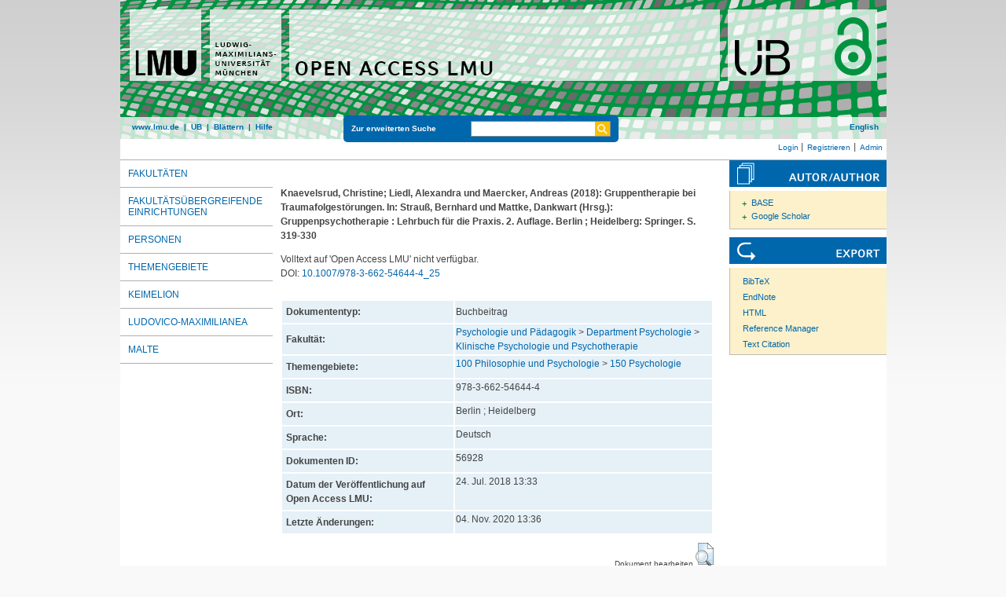

--- FILE ---
content_type: text/html; charset=utf-8
request_url: https://epub.ub.uni-muenchen.de/56928/
body_size: 5179
content:
<!DOCTYPE html>
<html xmlns="http://www.w3.org/1999/xhtml" lang="de">
  <head>
	<title> Gruppentherapie bei Traumafolgestörungen </title>
	<link rel="icon" href="/favicon.ico" type="image/x-icon" />
	<link rel="shortcut icon" href="/favicon.ico" type="image/x-icon" />
	<link rel="apple-touch-icon-precomposed" href="/lmu_favicon.png" />
  	<!-- Headstart -->
    <meta content="Knaevelsrud, Christine" name="eprints.creators_name" />
<meta content="Liedl, Alexandra" name="eprints.creators_name" />
<meta content="Maercker, Andreas" name="eprints.creators_name" />
<meta content="Strauß, Bernhard" name="eprints.editors_name" />
<meta content="Mattke, Dankwart" name="eprints.editors_name" />
<meta content="book_section" name="eprints.type" />
<meta content="2018-07-24 13:33:23" name="eprints.datestamp" />
<meta content="2020-11-04 13:36:52" name="eprints.lastmod" />
<meta content="show" name="eprints.metadata_visibility" />
<meta content="Klinische Psychologie und Psychotherapie" name="eprints.subject" />
<meta content="150 Psychologie" name="eprints.subject" />
<meta content="Gruppentherapie bei Traumafolgestörungen" name="eprints.title_name" />
<meta content="none" name="eprints.full_text_status" />
<meta content="2018" name="eprints.date" />
<meta content="Springer" name="eprints.publisher" />
<meta content="Berlin ; Heidelberg" name="eprints.place_of_pub" />
<meta content="319-330" name="eprints.pagerange" />
<meta content="978-3-662-54644-4" name="eprints.isbn" />
<meta content="Gruppenpsychotherapie : Lehrbuch für die Praxis" name="eprints.book_title" />
<meta content="    Knaevelsrud, Christine; Liedl, Alexandra und Maercker, Andreas  (2018):   Gruppentherapie bei Traumafolgestörungen.    In: Strauß, Bernhard und Mattke, Dankwart (Hrsg.):    Gruppenpsychotherapie : Lehrbuch für die Praxis.   2. Auflage. Berlin ; Heidelberg: Springer. S. 319-330        " name="eprints.citation" />
<link rel="schema.DC" href="http://purl.org/DC/elements/1.0/" />
<meta content="Gruppentherapie bei Traumafolgestörungen" name="DC.title" />
<meta content="Knaevelsrud, Christine" name="DC.creator" />
<meta content="Liedl, Alexandra" name="DC.creator" />
<meta content="Maercker, Andreas" name="DC.creator" />
<meta content="Strauß, Bernhard" name="DC.creator" />
<meta content="Mattke, Dankwart" name="DC.creator" />
<meta content="Klinische Psychologie und Psychotherapie" name="DC.subject" />
<meta content="ddc:150" name="DC.subject" />
<meta content="Ludwig-Maximilians-Universität München" name="DC.publisher" />
<meta content="Strauß, Bernhard" name="DC.contributor" />
<meta content="Mattke, Dankwart" name="DC.contributor" />
<meta content="2018-01-01" name="DC.date" />
<meta content="deu" name="DC.language" />
<meta content="doc-type:bookPart" name="DC.type" />
<meta content="doc-type:bookPart" name="DC.type" />
<meta content="Buchbeitrag" name="DC.type" />
<meta content="    Knaevelsrud, Christine; Liedl, Alexandra und Maercker, Andreas  (2018):   Gruppentherapie bei Traumafolgestörungen.    In: Strauß, Bernhard und Mattke, Dankwart (Hrsg.):    Gruppenpsychotherapie : Lehrbuch für die Praxis.   2. Auflage. Berlin ; Heidelberg: Springer. S. 319-330        " name="DC.identifier" />
<meta content="NonPeerReviewed" name="DC.type" />
<meta content="https://epub.ub.uni-muenchen.de/56928/" name="DC.identifier" />
<meta content="10.1007/978-3-662-54644-4_25" name="DC.identifier" />
<link rel="canonical" href="https://epub.ub.uni-muenchen.de/56928/" />
<link rel="alternate" type="application/json; charset=utf-8" href="https://epub.ub.uni-muenchen.de/cgi/export/eprint/56928/JSON_EPUB_NEW/epub-eprint-56928.js" title="JSON_EPUB_NEW" />
<link rel="alternate" type="application/json; charset=utf-8" href="https://epub.ub.uni-muenchen.de/cgi/export/eprint/56928/JSON/epub-eprint-56928.js" title="JSON" />
<link rel="alternate" type="text/xml; charset=utf-8" href="https://epub.ub.uni-muenchen.de/cgi/export/eprint/56928/ContextObject/epub-eprint-56928.xml" title="OpenURL ContextObject" />
<link rel="alternate" type="text/html; charset=utf-8" href="https://epub.ub.uni-muenchen.de/cgi/export/eprint/56928/HTML/epub-eprint-56928.html" title="HTML Citation" />
<link rel="alternate" type="text/plain" href="https://epub.ub.uni-muenchen.de/cgi/export/eprint/56928/RDFNT/epub-eprint-56928.nt" title="RDF+N-Triples" />
<link rel="alternate" type="text/xml; charset=utf-8" href="https://epub.ub.uni-muenchen.de/cgi/export/eprint/56928/DIDL/epub-eprint-56928.xml" title="MPEG-21 DIDL" />
<link rel="alternate" type="text/plain" href="https://epub.ub.uni-muenchen.de/cgi/export/eprint/56928/EndNote/epub-eprint-56928.enw" title="EndNote" />
<link rel="alternate" type="text/n3" href="https://epub.ub.uni-muenchen.de/cgi/export/eprint/56928/RDFN3/epub-eprint-56928.n3" title="RDF+N3" />
<link rel="alternate" type="text/plain" href="https://epub.ub.uni-muenchen.de/cgi/export/eprint/56928/DC/epub-eprint-56928.txt" title="Dublin Core" />
<link rel="alternate" type="application/rdf+xml" href="https://epub.ub.uni-muenchen.de/cgi/export/eprint/56928/RDFXML/epub-eprint-56928.rdf" title="RDF+XML" />
<link rel="alternate" type="application/json; charset=utf-8" href="https://epub.ub.uni-muenchen.de/cgi/export/eprint/56928/JSON_EPUB_FSP/epub-eprint-56928.js" title="JSON_EPUB_FSP" />
<link rel="alternate" type="text/xml; charset=utf-8" href="https://epub.ub.uni-muenchen.de/cgi/export/eprint/56928/MODS/epub-eprint-56928.xml" title="MODS" />
<link rel="alternate" type="text/plain" href="https://epub.ub.uni-muenchen.de/cgi/export/eprint/56928/DC_OPENAIRE/epub-eprint-56928.txt" title="Dublin Core" />
<link rel="alternate" type="text/xml; charset=UTF-8" href="https://epub.ub.uni-muenchen.de/cgi/export/eprint/56928/XMETADISSPLUS/epub-eprint-56928.xml" title="xMetaDissPlus" />
<link rel="alternate" type="text/plain" href="https://epub.ub.uni-muenchen.de/cgi/export/eprint/56928/Refer/epub-eprint-56928.refer" title="Refer" />
<link rel="alternate" type="text/xml" href="https://epub.ub.uni-muenchen.de/cgi/export/eprint/56928/EPICUR_epub/epub-eprint-56928.xml" title="epicur" />
<link rel="alternate" type="text/plain; charset=utf-8" href="https://epub.ub.uni-muenchen.de/cgi/export/eprint/56928/Text/epub-eprint-56928.txt" title="ASCII Citation" />
<link rel="alternate" type="text/plain; charset=utf-8" href="https://epub.ub.uni-muenchen.de/cgi/export/eprint/56928/Simple/epub-eprint-56928.txt" title="Simple Metadata" />
<link rel="alternate" type="text/csv; charset=utf-8" href="https://epub.ub.uni-muenchen.de/cgi/export/eprint/56928/CSV/epub-eprint-56928.csv" title="Multiline CSV" />
<link rel="alternate" type="application/xml; charset=utf-8" href="https://epub.ub.uni-muenchen.de/cgi/export/eprint/56928/OPENAIRE/epub-eprint-56928.xml" title="OPENAIRE" />
<link rel="alternate" type="text/xml; charset=utf-8" href="https://epub.ub.uni-muenchen.de/cgi/export/eprint/56928/METS/epub-eprint-56928.xml" title="METS" />
<link rel="alternate" type="application/xml; charset=utf-8" href="https://epub.ub.uni-muenchen.de/cgi/export/eprint/56928/DataCiteXML/epub-eprint-56928.xml" title="Data Cite XML" />
<link rel="alternate" type="application/json; charset=utf-8" href="https://epub.ub.uni-muenchen.de/cgi/export/eprint/56928/JSON_EPUB/epub-eprint-56928.js" title="JSON_EPUB" />
<link rel="alternate" type="text/plain" href="https://epub.ub.uni-muenchen.de/cgi/export/eprint/56928/RIS/epub-eprint-56928.ris" title="Reference Manager" />
<link rel="alternate" type="text/plain; charset=utf-8" href="https://epub.ub.uni-muenchen.de/cgi/export/eprint/56928/BibTeX/epub-eprint-56928.bib" title="BibTeX" />
<link rel="alternate" type="application/vnd.eprints.data+xml; charset=utf-8" href="https://epub.ub.uni-muenchen.de/cgi/export/eprint/56928/XML/epub-eprint-56928.xml" title="EP3 XML" />
<link rel="alternate" type="application/json; charset=utf-8" href="https://epub.ub.uni-muenchen.de/cgi/export/eprint/56928/JSON_EPUB_DOCTYPES/epub-eprint-56928.js" title="JSON_EPUB_DOCTYPES" />
<link rel="alternate" type="text/plain; charset=utf-8" href="https://epub.ub.uni-muenchen.de/cgi/export/eprint/56928/COinS/epub-eprint-56928.txt" title="OpenURL ContextObject in Span" />
<link rel="Top" href="https://epub.ub.uni-muenchen.de/" />
    <link rel="Sword" href="https://epub.ub.uni-muenchen.de/sword-app/servicedocument" />
    <link rel="SwordDeposit" href="https://epub.ub.uni-muenchen.de/id/contents" />
    <link rel="Search" href="https://epub.ub.uni-muenchen.de/cgi/search" type="text/html" />
    <link rel="Search" href="https://epub.ub.uni-muenchen.de/cgi/opensearchdescription" title="Open Access LMU" type="application/opensearchdescription+xml" />
    <script src="https://www.gstatic.com/charts/loader.js" type="text/javascript">
//padder
</script><script type="text/javascript">
// <![CDATA[
google.load("visualization", "48", {packages:["corechart", "geochart"]});
// ]]></script><script type="text/javascript">
// <![CDATA[
var eprints_http_root = "https://epub.ub.uni-muenchen.de";
var eprints_http_cgiroot = "https://epub.ub.uni-muenchen.de/cgi";
var eprints_oai_archive_id = "epub.ub.uni-muenchen.de";
var eprints_logged_in = false;
var eprints_logged_in_userid = 0; 
var eprints_logged_in_username = ""; 
var eprints_logged_in_usertype = ""; 
var eprints_lang_id = "de";
// ]]></script>
    <style type="text/css">.ep_logged_in { display: none }</style>
    <link rel="stylesheet" href="/style/auto-3.4.6.css?1761230469" type="text/css" />
    <script src="/javascript/auto-3.4.6.js?1729862533" type="text/javascript">
//padder
</script>
    <!--[if lte IE 6]>
        <link rel="stylesheet" type="text/css" href="/style/ie6.css" />
   <![endif]-->
    <meta name="Generator" content="EPrints 3.4.6" />
    <meta http-equiv="Content-Type" content="text/html; charset=UTF-8" />
    <meta http-equiv="Content-Language" content="de" />
    
    <!-- Headende -->
	<meta name="viewport" content="width=device-width, initial-scale=1.0" />
	<meta http-equiv="Cache-Control" content="no-cache, no-store, must-revalidate" />
	<meta http-equiv="Pragma" content="no-cache" />
	<meta http-equiv="Expires" content="0" />
    <script type="text/javascript" src="/javascript/lmu.js"><!--padder--></script>
	<script type="text/javascript" src="/javascript/epub.js">// <!-- No script --></script>
    <!-- <script type="text/javascript" src='https://d1bxh8uas1mnw7.cloudfront.net/assets/embed.js'></script> -->
  </head>
  <body>
 <div id="ep_tm_wrapper">
    
    
<div id="ep_resp_head">
	<a href="https://epub.ub.uni-muenchen.de/" title="Open Access LMU">
		<img class="ep_resp_desktop" alt="Logo" width="975" height="177" border="0" src="/images/epub_logo_de.png" />
		<img class="ep_resp_mobile" alt="Logo" width="620" height="144" border="0" src="/images/header_open-access-lmu_mobile.png" />
	</a>
	<div id="ep_tm_funktionsbereich" class="ep_resp_desktop">
		<div id="ep_tm_funktionen">
			<a href="http://www.lmu.de/">www.lmu.de</a>  | 
			<a href="http://www.ub.uni-muenchen.de/">UB</a>  | 
			<a href="/view/">Blättern</a>  | 
			<a href="/help/index.html">Hilfe</a>
		</div>
		<div id="ep_tm_suche" class="ep_resp_desktop">
			<a href="/cgi/search/advanced">Zur erweiterten Suche</a>
			<form method="get" accept-charset="utf-8" action="/cgi/search">
				<fieldset class="searchwrapper">
					<input class="ep_tm_suchfeld" type="text" name="q" />
					<input value="Suchen" class="ep_tm_suchimage" src="/images/search-gelb.png" type="image" title="Suche starten" alt="Suche starten" />
				</fieldset>
				<input type="hidden" name="_action_search" value="Search" />
				<input type="hidden" name="_order" value="bytitle" />
				<input type="hidden" name="basic_srchtype" value="ALL" />
				<input type="hidden" name="_satisfyall" value="ALL" />
			</form>
		</div>
		<div id="ep_tm_sprachumschaltung" class="ep_resp_desktop"><a href="/cgi/set_lang?lang=en">English</a></div>
	</div>
</div>
<div id="ep_tm_login_status" class="ep_resp_desktop"><ul class="ep_tm_key_tools" id="ep_tm_menu_tools"><li class="ep_tm_key_tools_item"><a class="ep_tm_key_tools_item_link" href="/cgi/users/home">Login</a></li><li class="ep_tm_key_tools_item"><a class="ep_tm_key_tools_item_link" href="/cgi/register">Registrieren</a></li><li class="ep_tm_key_tools_item"><a class="ep_tm_key_tools_item_link" href="/cgi/users/home?screen=Admin">Admin</a></li></ul></div>
    
<div id="ep_tm_main">
<div id="ep_tm_navigation">
  <div class="ep_tm_servicebutton ep_resp_mobile">
    <a id="ep_resp_menu_btn" href="#">
      <img class="ep_tm_scale ep_resp_mobile" alt="Hamburger Icon" src="/images/mobile_icon_hamburger-menu.png" />
    </a>
  </div>

  <div id="ep_resp_topmenu">
     <ul class="topmenu">
		<li class="topfirst ep_resp_mobile"><a href="https://epub.ub.uni-muenchen.de/"><span>Home</span></a></li>
		<li class="ep_resp_mobile"><a href="/view/"><span>Blättern</span></a></li>
		<li class="ep_resp_mobile"><a href="/help/index.html"><span>Hilfe</span></a></li>
     	<li><a href="/view/subjects/subjects.html"><span>Fakultäten</span></a></li>
		<li><a href="/view/research_centers/"><span>Fakultätsübergreifende Einrichtungen</span></a></li>
     	<li><a href="/view/autoren/index.html">Personen</a></li>
     	<li><a href="/view/ddc/">Themengebiete</a></li>
     	<li><a href="/keimelion.html" title="Cimelien der Universitätsbibliothek">Keimelion</a></li>
     	<li><a href="/ludovico.html"><span>Ludovico-Maximilianea</span></a></li>
     	<li class="toplast"><a href="/malte.html" title="Münchner Altbestände"><span>MALTE</span></a></li>
     </ul>
 </div>
 </div>
  <div id="ep_tm_servicebereich">
	<div class="ep_tm_servicebutton ep_resp_mobile">
		<a href="/help/"><img class="ep_tm_scale ep_resp_mobile" alt="Hilfe" src="/images/mobile_icon_hilfe.png" /></a>
	</div>
	<div class="ep_tm_servicebutton ep_resp_mobile">
		<a href="/contact.html"><img class="ep_tm_scale ep_resp_mobile" alt="Hilfe" src="/images/mobile_icon_kontakt.png" /></a>
	</div>
	<div class="ep_tm_servicebutton ep_resp_mobile">
      <a href="https://epub.ub.uni-muenchen.de/cgi/set_lang?lang=en"><img class="ep_tm_scale ep_resp_mobile" alt="Switch Language to English" src="/images/mobile_icon_languages_en.png" /></a>
    </div>
</div>
<div id="ep_tm_inhaltsbereich_abstract">
  <div id="ep_resp_search" class="ep_resp_mobile">
    <a href="/cgi/search/advanced">Zur erweiterten Suche</a>
    <form method="get" accept-charset="utf-8" action="/cgi/search">
      <fieldset class="searchwrapper">
        <input class="ep_tm_suchfeld" name="q" type="text" />
        <input value="Suchen" class="ep_tm_suchimage" src="/images/search-gelb.png" title="Suche starten" alt="Suche starten" type="image" />
       </fieldset>
        <input name="_action_search" value="Search" type="hidden" />
        <input name="_order" value="bytitle" type="hidden" />
        <input name="basic_srchtype" value="ALL" type="hidden" />
        <input name="_satisfyall" value="ALL" type="hidden" />
    </form>
</div>
<div class="ep_summary_content"><div class="ep_summary_content_top"></div><div class="ep_summary_content_left"></div><div class="ep_summary_content_right"></div><div class="ep_summary_content_main">

<div class="ep_content">
  <p style="margin-bottom: 1em">
    <b>
<div style="margin: 0">

<span class="creator">

    <span class="person"><span class="person_name">Knaevelsrud, Christine</span></span>; <span class="person"><span class="person_name">Liedl, Alexandra</span></span> und <span class="person"><span class="person_name">Maercker, Andreas</span></span>
  

(2018):
</span>


		<span class="title">Gruppentherapie bei Traumafolgestörungen.</span>
	

<span class="publ_in">

	  In: <span class="person"><span class="person_name">Strauß, Bernhard</span></span> und <span class="person"><span class="person_name">Mattke, Dankwart</span></span> (Hrsg.):  
	  
	  Gruppenpsychotherapie : Lehrbuch für die Praxis.    2. Auflage. Berlin ; Heidelberg: Springer. S. 319-330
	
  
      
        
      
</span>
</div>
</b>
  </p>

  

  

    
      Volltext auf 'Open Access LMU' nicht verfügbar.
      
    
  
    

  

  
    <div style="margin-bottom: 1.5em">
      DOI: <a href="https://doi.org/10.1007/978-3-662-54644-4_25">10.1007/978-3-662-54644-4_25</a>
    </div>
  

  

  




  <table class="metadata_abstract_page">
    <tr>
      <th>Dokumententyp:</th>
      <td>
        Buchbeitrag
        
        
        
      </td>
    </tr>
    
    
      
    
      
    
      
    
      
    
      
    
      
        <tr>
          <th align="right">Fakultät:</th>
          <td valign="top"><a href="https://epub.ub.uni-muenchen.de/view/subjects/11.html">Psychologie und Pädagogik</a> &gt; <a href="https://epub.ub.uni-muenchen.de/view/subjects/111.html">Department Psychologie</a> &gt; <a href="https://epub.ub.uni-muenchen.de/view/subjects/1109.html">Klinische Psychologie und Psychotherapie</a></td>
        </tr>
      
    
      
    
      
    
      
    
      
        <tr>
          <th align="right">Themengebiete:</th>
          <td valign="top"><a href="https://epub.ub.uni-muenchen.de/view/ddc/100a.html">100 Philosophie und Psychologie</a> &gt; <a href="https://epub.ub.uni-muenchen.de/view/ddc/150.html">150 Psychologie</a></td>
        </tr>
      
    
      
    
      
    
      
        <tr>
          <th align="right">ISBN:</th>
          <td valign="top">978-3-662-54644-4</td>
        </tr>
      
    
      
    
      
    
      
    
      
        <tr>
          <th align="right">Ort:</th>
          <td valign="top">Berlin ; Heidelberg</td>
        </tr>
      
    
      
    
      
    
      
    
      
    
      
    
      
    
      
        <tr>
          <th align="right">Sprache:</th>
          <td valign="top">Deutsch</td>
        </tr>
      
    
      
        <tr>
          <th align="right">Dokumenten ID:</th>
          <td valign="top">56928</td>
        </tr>
      
    
      
        <tr>
          <th align="right">Datum der Veröffentlichung auf Open Access LMU:</th>
          <td valign="top">24. Jul. 2018 13:33</td>
        </tr>
      
    
      
        <tr>
          <th align="right">Letzte Änderungen:</th>
          <td valign="top">04. Nov. 2020 13:36</td>
        </tr>
      
    
      
    
	

	
	
  </table>

  
  

  
    
    <dl class="ep_summary_page_actions">
    
      <dt>Dokument bearbeiten <a href="/cgi/users/home?screen=EPrint%3A%3AView&amp;eprintid=56928"><img role="button" src="/style/images/action_view.png" class="ep_form_action_icon" title="Dokument bearbeiten button" alt="Dokument bearbeiten" /></a></dt>
      <!-- <dd><epc:print expr="$action.action_title()" /></dd> -->
    
    </dl>
  
</div>

 
<div class="ep_bibtools">

	
	<div class="ep_tm_servicetitel"><img alt="Search for authors" src="/images/autor-author.svg" border="0" />
	<ul class="ep_bibautools_ul">
		<li class="ausklappbasis">
			<a href="javascript:changeList('zielgruppe1');">BASE</a>
		<ul id="zielgruppe1">
			
				
					<li><a href="http://www.base-search.net/Search/Results?lookfor=%22Knaevelsrud, Christine%22&amp;type=aut"><span class="person_name">Knaevelsrud, Christine</span></a></li>
				
					<li><a href="http://www.base-search.net/Search/Results?lookfor=%22Liedl, Alexandra%22&amp;type=aut"><span class="person_name">Liedl, Alexandra</span></a></li>
				
					<li><a href="http://www.base-search.net/Search/Results?lookfor=%22Maercker, Andreas%22&amp;type=aut"><span class="person_name">Maercker, Andreas</span></a></li>
				
			 
			
			
				<li><a href="http://www.base-search.net/Search/Results?lookfor=%22Strauß, Bernhard%22&amp;type=aut"><span class="person_name">Strauß, Bernhard</span></a></li>
			
				<li><a href="http://www.base-search.net/Search/Results?lookfor=%22Mattke, Dankwart%22&amp;type=aut"><span class="person_name">Mattke, Dankwart</span></a></li>
			
			 
		</ul>
		</li>
		<li class="ausklappbasis">
			<a href="javascript:changeList('zielgruppe2');">Google Scholar</a>
		<ul id="zielgruppe2">
			
				
					<li><a href="https://scholar.google.com/scholar?as_q=&amp;as_sauthors=%22Knaevelsrud, Christine%22"><span class="person_name">Knaevelsrud, Christine</span></a></li>
				
					<li><a href="https://scholar.google.com/scholar?as_q=&amp;as_sauthors=%22Liedl, Alexandra%22"><span class="person_name">Liedl, Alexandra</span></a></li>
				
					<li><a href="https://scholar.google.com/scholar?as_q=&amp;as_sauthors=%22Maercker, Andreas%22"><span class="person_name">Maercker, Andreas</span></a></li>
				
			
			
				
					<li><a href="https://scholar.google.com/scholar?as_q=&amp;as_sauthors=%22Strauß, Bernhard%22"><span class="person_name">Strauß, Bernhard</span></a></li>
				
					<li><a href="https://scholar.google.com/scholar?as_q=&amp;as_sauthors=%22Mattke, Dankwart%22"><span class="person_name">Mattke, Dankwart</span></a></li>
				
			
		</ul>
		</li>
	</ul>
	</div>
	
	
	<div class="ep_tm_servicetitel"><img alt="Export" src="/images/export.svg" />
		<ul class="ep_bibtools_ul">
			<li class="ep_bibtools_li"><a href="/cgi/export/56928/BibTeX/epub-eprint-56928.bib">BibTeX</a></li>
			<li class="ep_bibtools_li"><a href="/cgi/export/56928/EndNote/epub-eprint-56928.enw">EndNote</a></li>
			<li class="ep_bibtools_li"><a href="/cgi/export/56928/HTML/epub-eprint-56928.html">HTML</a></li>
			<li class="ep_bibtools_li"><a href="/cgi/export/56928/RIS/epub-eprint-56928.ris">Reference Manager</a></li>
			<li class="ep_bibtools_li"><a href="/cgi/export/56928/Text/epub-eprint-56928.txt">Text Citation</a></li>
		</ul>
	</div> 
</div>

</div><div class="ep_summary_content_bottom"></div><div class="ep_summary_content_after"></div></div>
</div>
</div>
</div> 
<div class="ep_tm_footer">
	<p>
	Open Access LMU verwendet <em><a href="http://eprints.org/software/">EPrints 3,</a></em> das an der <a href="http://www.ecs.soton.ac.uk/">School of Electronics and Computer Science</a> der Universität Southampton entwickelt wurde.<br />
	<a href="http://www.ub.uni-muenchen.de/funktionen/impressum/index.html">Impressum</a> − <a href="/datenschutz.html">Datenschutz</a><br /><br />
	</p>
</div>
<!-- Matomo -->
<script>
  var _paq = window._paq = window._paq || [];
  /* tracker methods like "setCustomDimension" should be called before "trackPageView" */
  _paq.push(["setExcludedQueryParams", ["cHash","phpsessid","debug"]]);
  _paq.push(['trackPageView']);
  _paq.push(['enableLinkTracking']);
  (function() {
    var u="https://piwik.ub.uni-muenchen.de/";
    _paq.push(['setTrackerUrl', u+'matomo.php']);
    _paq.push(['setSiteId', '4']);
    var d=document, g=d.createElement('script'), s=d.getElementsByTagName('script')[0];
    g.async=true; g.src=u+'matomo.js'; s.parentNode.insertBefore(g,s);
  })();
</script>
<noscript><p><img src="https://piwik.ub.uni-muenchen.de/piwik.php?idsite=4" style="border:0;" alt="" /></p></noscript>
<!-- End Matomo Code -->
</body>
</html>